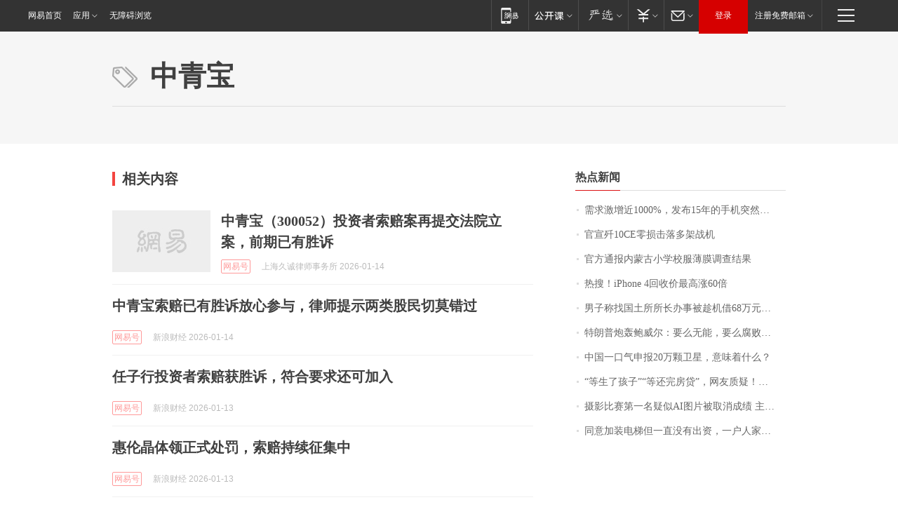

--- FILE ---
content_type: application/x-javascript
request_url: https://news.163.com/special/00015BLB/keywordindex_hot.js?_=1768409739448&callback=callback
body_size: 969
content:
callback({
date: "2026-01-15 00:15:57",
news:[
		        	{
		"title":"\u9700\u6C42\u6FC0\u589E\u8FD1\u0031\u0030\u0030\u0030\u0025\uFF0C\u53D1\u5E03\u0031\u0035\u5E74\u7684\u624B\u673A\u7A81\u7136\u7206\u7EA2\uFF0C\u6B64\u524D\u56DE\u6536\u4EF7\u683C\u0035\u5143\u4E00\u4E2A",
        "time":"2026.01.15 00:00:00",
		"link":"https://www.163.com/dy/article/KJ5NS62J0514R9OJ.html",
	}
      	         ,
        	{
		"title":"\u5B98\u5BA3\u6B7C\u0031\u0030\u0043\u0045\u96F6\u635F\u51FB\u843D\u591A\u67B6\u6218\u673A",
        "time":"2026.01.15 00:00:00",
		"link":"https://www.163.com/dy/article/KJ2MCIM70001899O.html",
	}
      	         ,
        	{
		"title":"\u5B98\u65B9\u901A\u62A5\u5185\u8499\u53E4\u5C0F\u5B66\u6821\u670D\u8584\u819C\u8C03\u67E5\u7ED3\u679C",
        "time":"2026.01.15 00:00:00",
		"link":"https://www.163.com/dy/article/KJ6574420001899O.html",
	}
      	         ,
        	{
		"title":"\u70ED\u641C\uFF01\u0069\u0050\u0068\u006F\u006E\u0065\u0020\u0034\u56DE\u6536\u4EF7\u6700\u9AD8\u6DA8\u0036\u0030\u500D",
        "time":"2026.01.15 00:00:00",
		"link":"https://www.163.com/dy/article/KJ3JFUJL0519DFFO.html",
	}
      	         ,
        	{
		"title":"\u7537\u5B50\u79F0\u627E\u56FD\u571F\u6240\u6240\u957F\u529E\u4E8B\u88AB\u8D81\u673A\u501F\u0036\u0038\u4E07\u5143\uFF1F\u5B98\u65B9\u901A\u62A5",
        "time":"2026.01.15 00:00:00",
		"link":"https://www.163.com/dy/article/KJ5FB6HL0001899O.html",
	}
      	         ,
        	{
		"title":"\u7279\u6717\u666E\u70AE\u8F70\u9C8D\u5A01\u5C14\uFF1A\u8981\u4E48\u65E0\u80FD\uFF0C\u8981\u4E48\u8150\u8D25\uFF0C\u90A3\u4E2A\u6DF7\u86CB\u5F88\u5FEB\u5C31\u8981\u8D70\u4EBA\u4E86\uFF01\u7F8E\u68C0\u5BDF\u5B98\u79F0\u5BF9\u9C8D\u5A01\u5C14\u7684\u8C03\u67E5\u5E76\u4E0D\u662F\u5A01\u80C1\uFF0C\u8FD9\u4E00\u5207\u672C\u53EF\u4EE5\u907F\u514D",
        "time":"2026.01.15 00:00:00",
		"link":"https://www.163.com/dy/article/KJ7JK8AL0512B07B.html",
	}
      	         ,
        	{
		"title":"\u4E2D\u56FD\u4E00\u53E3\u6C14\u7533\u62A5\u0032\u0030\u4E07\u9897\u536B\u661F\uFF0C\u610F\u5473\u7740\u4EC0\u4E48\uFF1F",
        "time":"2026.01.15 00:00:00",
		"link":"https://www.163.com/dy/article/KJ4RH0BS0514R9P4.html",
	}
      	         ,
        	{
		"title":"\u201C\u7B49\u751F\u4E86\u5B69\u5B50\u201D\u201C\u7B49\u8FD8\u5B8C\u623F\u8D37\u201D\uFF0C\u7F51\u53CB\u8D28\u7591\uFF01\u6700\u65B0\uFF1A\u5E7F\u544A\u5DF2\u6362\u4E0B",
        "time":"2026.01.15 00:00:00",
		"link":"https://www.163.com/dy/article/KJ7LK6MK05129QAF.html",
	}
      	         ,
        	{
		"title":"\u6444\u5F71\u6BD4\u8D5B\u7B2C\u4E00\u540D\u7591\u4F3C\u0041\u0049\u56FE\u7247\u88AB\u53D6\u6D88\u6210\u7EE9\u0020\u4E3B\u529E\u65B9\uFF1A\u4F5C\u54C1\u4E0D\u7B26\u5408\u539F\u521B\u6027\u89C4\u5219",
        "time":"2026.01.15 00:00:00",
		"link":"https://www.163.com/dy/article/KJ0OVKNO0514D3UH.html",
	}
      	         ,
        	{
		"title":"\u540C\u610F\u52A0\u88C5\u7535\u68AF\u4F46\u4E00\u76F4\u6CA1\u6709\u51FA\u8D44\uFF0C\u4E00\u6237\u4EBA\u5BB6\u88AB\u5168\u697C\u201C\u5B64\u7ACB\u201D\uFF01\u79EF\u6028\u592A\u6DF1\uFF0C\u5356\u623F\u65F6\u5C34\u5C2C\u4E86",
        "time":"2026.01.15 00:00:00",
		"link":"https://www.163.com/dy/article/KJ7SPF0I05345ARG.html",
	}
      ],
photos: [
		]
})